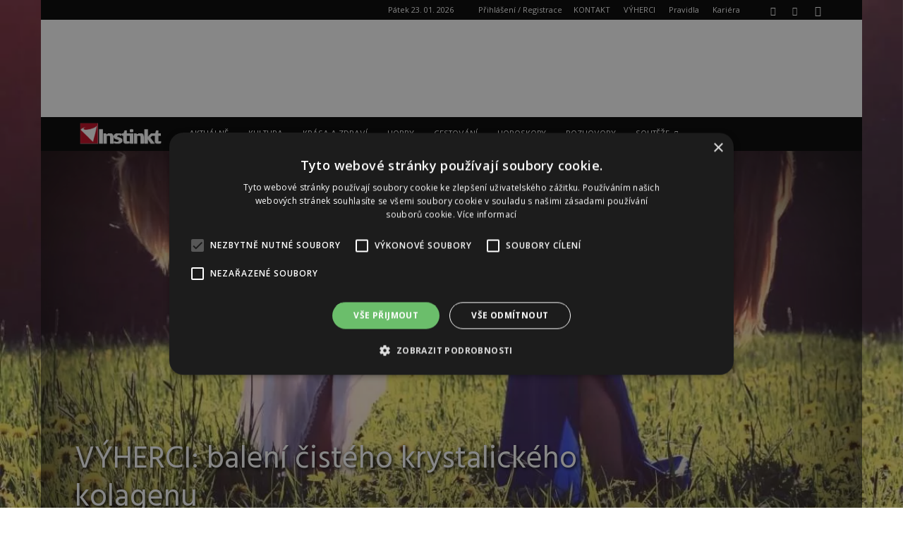

--- FILE ---
content_type: text/html; charset=utf-8
request_url: https://www.google.com/recaptcha/api2/aframe
body_size: 268
content:
<!DOCTYPE HTML><html><head><meta http-equiv="content-type" content="text/html; charset=UTF-8"></head><body><script nonce="pzlltWG1OTOzYW2DzhEK8g">/** Anti-fraud and anti-abuse applications only. See google.com/recaptcha */ try{var clients={'sodar':'https://pagead2.googlesyndication.com/pagead/sodar?'};window.addEventListener("message",function(a){try{if(a.source===window.parent){var b=JSON.parse(a.data);var c=clients[b['id']];if(c){var d=document.createElement('img');d.src=c+b['params']+'&rc='+(localStorage.getItem("rc::a")?sessionStorage.getItem("rc::b"):"");window.document.body.appendChild(d);sessionStorage.setItem("rc::e",parseInt(sessionStorage.getItem("rc::e")||0)+1);localStorage.setItem("rc::h",'1769134956425');}}}catch(b){}});window.parent.postMessage("_grecaptcha_ready", "*");}catch(b){}</script></body></html>

--- FILE ---
content_type: application/javascript
request_url: https://www.instinkt-online.cz/wp-content/uploads/hummingbird-assets/09a256b3242ae279dc25d71b81074f6f.js
body_size: 9205
content:
/**handles:swv,contact-form-7,wp-polls,wpcf7-redirect-script**/
(()=>{var s={d:(t,e)=>{for(var i in e)s.o(e,i)&&!s.o(t,i)&&Object.defineProperty(t,i,{enumerable:!0,get:e[i]})},o:(t,e)=>Object.prototype.hasOwnProperty.call(t,e),r:t=>{"undefined"!=typeof Symbol&&Symbol.toStringTag&&Object.defineProperty(t,Symbol.toStringTag,{value:"Module"}),Object.defineProperty(t,"__esModule",{value:!0})}},a={};function t(t){if(this.formData={},this.tree={},!(t instanceof FormData))return this;this.formData=t;let s=()=>{let i=new Map;return i.largestIndex=0,i.set=function(t,e){""===t?t=i.largestIndex++:/^[0-9]+$/.test(t)&&(t=parseInt(t),i.largestIndex<=t)&&(i.largestIndex=t+1),Map.prototype.set.call(i,t,e)},i},e=(this.tree=s(),/^(?<name>[a-z][-a-z0-9_:]*)(?<array>(?:\[(?:[a-z][-a-z0-9_:]*|[0-9]*)\])*)/i);for(let[t,i]of this.formData){var a=t.match(e);if(a)if(""===a.groups.array)this.tree.set(a.groups.name,i);else{let t=[...a.groups.array.matchAll(/\[([a-z][-a-z0-9_:]*|[0-9]*)\]/gi)].map(([t,e])=>e),e=(t.unshift(a.groups.name),t.pop());t.reduce((t,e)=>{var i;return/^[0-9]+$/.test(e)&&(e=parseInt(e)),t.get(e)instanceof Map?t.get(e):(i=s(),t.set(e,i),i)},this.tree).set(e,i)}}}s.r(a),s.d(a,{all:()=>D,any:()=>M,date:()=>f,dayofweek:()=>u,email:()=>r,enum:()=>h,file:()=>d,maxdate:()=>z,maxfilesize:()=>$,maxitems:()=>w,maxlength:()=>x,maxnumber:()=>y,mindate:()=>A,minfilesize:()=>j,minitems:()=>v,minlength:()=>g,minnumber:()=>b,number:()=>m,required:()=>e,requiredfile:()=>i,stepnumber:()=>I,tel:()=>p,time:()=>c,url:()=>l}),t.prototype.entries=function(){return this.tree.entries()},t.prototype.get=function(t){return this.tree.get(t)},t.prototype.getAll=function(t){if(!this.has(t))return[];let a=t=>{var e=[];if(t instanceof Map)for(var[i,s]of t)e.push(...a(s));else""!==t&&e.push(t);return e};return a(this.get(t))},t.prototype.has=function(t){return this.tree.has(t)},t.prototype.keys=function(){return this.tree.keys()},t.prototype.values=function(){return this.tree.values()};let o=t;function n({rule:t,field:e,error:i,...s}){this.rule=t,this.field=e,this.error=i,this.properties=s}let e=function(t){if(0===t.getAll(this.field).map(t=>t.trim()).filter(t=>""!==t).length)throw new n(this)},i=function(t){if(0===t.getAll(this.field).length)throw new n(this)},r=function(t){if(!t.getAll(this.field).map(t=>t.trim()).filter(t=>""!==t).every(t=>{if(t.length<6)return!1;if(-1===t.indexOf("@",1))return!1;if(t.indexOf("@")!==t.lastIndexOf("@"))return!1;var[t,e]=t.split("@",2);if(!/^[a-zA-Z0-9!#$%&\'*+\/=?^_`{|}~\.-]+$/.test(t))return!1;if(/\.{2,}/.test(e))return!1;if(/(?:^[ \t\n\r\0\x0B.]|[ \t\n\r\0\x0B.]$)/.test(e))return!1;var e=e.split(".");if(e.length<2)return!1;for(let t of e){if(/(?:^[ \t\n\r\0\x0B-]|[ \t\n\r\0\x0B-]$)/.test(t))return!1;if(!/^[a-z0-9-]+$/i.test(t))return!1}return!0}))throw new n(this)},l=function(t){var e;if(!t.getAll(this.field).map(t=>t.trim()).filter(t=>""!==t).every(t=>{try{return-1!==["http","https","ftp","ftps","mailto","news","irc","irc6","ircs","gopher","nntp","feed","telnet","mms","rtsp","sms","svn","tel","fax","xmpp","webcal","urn"].indexOf(new URL(t).protocol.replace(/:$/,""))}catch{return!1}}))throw new n(this)},p=function(t){if(!t.getAll(this.field).map(t=>t.trim()).filter(t=>""!==t).every(t=>(((t=(t=t.replace(/[#*].*$/,"")).replaceAll(/[()/.*#\s-]+/g,"")).startsWith("+")||t.startsWith("00"))&&(t="+"+t.replace(/^[+0]+/,"")),!!/^[+]?[0-9]+$/.test(t)&&5<t.length&&t.length<16)))throw new n(this)},m=function(t){if(!t.getAll(this.field).map(t=>t.trim()).filter(t=>""!==t).every(t=>!!/^[-]?[0-9]+(?:[eE][+-]?[0-9]+)?$/.test(t)||!!/^[-]?(?:[0-9]+)?[.][0-9]+(?:[eE][+-]?[0-9]+)?$/.test(t)))throw new n(this)},f=function(t){if(!t.getAll(this.field).map(t=>t.trim()).filter(t=>""!==t).every(t=>{var t;return!!/^[0-9]{4,}-[0-9]{2}-[0-9]{2}$/.test(t)&&(t=new Date(t),!Number.isNaN(t.valueOf()))}))throw new n(this)},c=function(t){if(!t.getAll(this.field).map(t=>t.trim()).filter(t=>""!==t).every(t=>{var t=t.match(/^([0-9]{2})\:([0-9]{2})(?:\:([0-9]{2}))?$/),e,i,t;return!!t&&(e=parseInt(t[1]),i=parseInt(t[2]),t=t[3]?parseInt(t[3]):0,0<=e)&&e<=23&&0<=i&&i<=59&&0<=t&&t<=59}))throw new n(this)},d=function(t){if(!t.getAll(this.field).every(e=>e instanceof File&&this.accept?.some(t=>/^\.[a-z0-9]+$/i.test(t)?e.name.toLowerCase().endsWith(t.toLowerCase()):(t=>{var i=[],s=t.match(/^(?<toplevel>[a-z]+)\/(?<sub>[*]|[a-z0-9.+-]+)$/i),a;if(s){let t=s.groups.toplevel.toLowerCase(),e=s.groups.sub.toLowerCase();for(var[r,o]of((a=new Map).set("jpg|jpeg|jpe","image/jpeg"),a.set("gif","image/gif"),a.set("png","image/png"),a.set("bmp","image/bmp"),a.set("tiff|tif","image/tiff"),a.set("webp","image/webp"),a.set("ico","image/x-icon"),a.set("heic","image/heic"),a.set("asf|asx","video/x-ms-asf"),a.set("wmv","video/x-ms-wmv"),a.set("wmx","video/x-ms-wmx"),a.set("wm","video/x-ms-wm"),a.set("avi","video/avi"),a.set("divx","video/divx"),a.set("flv","video/x-flv"),a.set("mov|qt","video/quicktime"),a.set("mpeg|mpg|mpe","video/mpeg"),a.set("mp4|m4v","video/mp4"),a.set("ogv","video/ogg"),a.set("webm","video/webm"),a.set("mkv","video/x-matroska"),a.set("3gp|3gpp","video/3gpp"),a.set("3g2|3gp2","video/3gpp2"),a.set("txt|asc|c|cc|h|srt","text/plain"),a.set("csv","text/csv"),a.set("tsv","text/tab-separated-values"),a.set("ics","text/calendar"),a.set("rtx","text/richtext"),a.set("css","text/css"),a.set("htm|html","text/html"),a.set("vtt","text/vtt"),a.set("dfxp","application/ttaf+xml"),a.set("mp3|m4a|m4b","audio/mpeg"),a.set("aac","audio/aac"),a.set("ra|ram","audio/x-realaudio"),a.set("wav","audio/wav"),a.set("ogg|oga","audio/ogg"),a.set("flac","audio/flac"),a.set("mid|midi","audio/midi"),a.set("wma","audio/x-ms-wma"),a.set("wax","audio/x-ms-wax"),a.set("mka","audio/x-matroska"),a.set("rtf","application/rtf"),a.set("js","application/javascript"),a.set("pdf","application/pdf"),a.set("swf","application/x-shockwave-flash"),a.set("class","application/java"),a.set("tar","application/x-tar"),a.set("zip","application/zip"),a.set("gz|gzip","application/x-gzip"),a.set("rar","application/rar"),a.set("7z","application/x-7z-compressed"),a.set("exe","application/x-msdownload"),a.set("psd","application/octet-stream"),a.set("xcf","application/octet-stream"),a.set("doc","application/msword"),a.set("pot|pps|ppt","application/vnd.ms-powerpoint"),a.set("wri","application/vnd.ms-write"),a.set("xla|xls|xlt|xlw","application/vnd.ms-excel"),a.set("mdb","application/vnd.ms-access"),a.set("mpp","application/vnd.ms-project"),a.set("docx","application/vnd.openxmlformats-officedocument.wordprocessingml.document"),a.set("docm","application/vnd.ms-word.document.macroEnabled.12"),a.set("dotx","application/vnd.openxmlformats-officedocument.wordprocessingml.template"),a.set("dotm","application/vnd.ms-word.template.macroEnabled.12"),a.set("xlsx","application/vnd.openxmlformats-officedocument.spreadsheetml.sheet"),a.set("xlsm","application/vnd.ms-excel.sheet.macroEnabled.12"),a.set("xlsb","application/vnd.ms-excel.sheet.binary.macroEnabled.12"),a.set("xltx","application/vnd.openxmlformats-officedocument.spreadsheetml.template"),a.set("xltm","application/vnd.ms-excel.template.macroEnabled.12"),a.set("xlam","application/vnd.ms-excel.addin.macroEnabled.12"),a.set("pptx","application/vnd.openxmlformats-officedocument.presentationml.presentation"),a.set("pptm","application/vnd.ms-powerpoint.presentation.macroEnabled.12"),a.set("ppsx","application/vnd.openxmlformats-officedocument.presentationml.slideshow"),a.set("ppsm","application/vnd.ms-powerpoint.slideshow.macroEnabled.12"),a.set("potx","application/vnd.openxmlformats-officedocument.presentationml.template"),a.set("potm","application/vnd.ms-powerpoint.template.macroEnabled.12"),a.set("ppam","application/vnd.ms-powerpoint.addin.macroEnabled.12"),a.set("sldx","application/vnd.openxmlformats-officedocument.presentationml.slide"),a.set("sldm","application/vnd.ms-powerpoint.slide.macroEnabled.12"),a.set("onetoc|onetoc2|onetmp|onepkg","application/onenote"),a.set("oxps","application/oxps"),a.set("xps","application/vnd.ms-xpsdocument"),a.set("odt","application/vnd.oasis.opendocument.text"),a.set("odp","application/vnd.oasis.opendocument.presentation"),a.set("ods","application/vnd.oasis.opendocument.spreadsheet"),a.set("odg","application/vnd.oasis.opendocument.graphics"),a.set("odc","application/vnd.oasis.opendocument.chart"),a.set("odb","application/vnd.oasis.opendocument.database"),a.set("odf","application/vnd.oasis.opendocument.formula"),a.set("wp|wpd","application/wordperfect"),a.set("key","application/vnd.apple.keynote"),a.set("numbers","application/vnd.apple.numbers"),a.set("pages","application/vnd.apple.pages"),a))("*"===e&&o.startsWith(t+"/")||o===s[0])&&i.push(...r.split("|"))}return i})(t).some(t=>(t="."+t.trim(),e.name.toLowerCase().endsWith(t.toLowerCase()))))))throw new n(this)},h=function(t){if(!t.getAll(this.field).map(t=>t.trim()).filter(t=>""!==t).every(e=>this.accept?.some(t=>e===String(t))))throw new n(this)},u=function(t){if(!t.getAll(this.field).map(t=>t.trim()).filter(t=>""!==t).every(t=>{let e=0===(t=new Date(t).getDay())?7:t;var t;return this.accept?.some(t=>e===parseInt(t))}))throw new n(this)},v=function(t){if(t.getAll(this.field).map(t=>t.trim()).filter(t=>""!==t).length<parseInt(this.threshold))throw new n(this)},w=function(t){var t=t.getAll(this.field).map(t=>t.trim()).filter(t=>""!==t);if(parseInt(this.threshold)<t.length)throw new n(this)},g=function(t){var t=t.getAll(this.field).map(t=>t.trim()).filter(t=>""!==t);let e=0;if(t.forEach(t=>{"string"==typeof t&&(e+=t.length)}),0!==e&&e<parseInt(this.threshold))throw new n(this)},x=function(t){var t=t.getAll(this.field).map(t=>t.trim()).filter(t=>""!==t);let e=0;if(t.forEach(t=>{"string"==typeof t&&(e+=t.length)}),parseInt(this.threshold)<e)throw new n(this)},b=function(t){if(!t.getAll(this.field).map(t=>t.trim()).filter(t=>""!==t).every(t=>!(parseFloat(t)<parseFloat(this.threshold))))throw new n(this)},y=function(t){if(!t.getAll(this.field).map(t=>t.trim()).filter(t=>""!==t).every(t=>!(parseFloat(this.threshold)<parseFloat(t))))throw new n(this)},A=function(t){if(!t.getAll(this.field).map(t=>t.trim()).filter(t=>""!==t).every(t=>!(/^[0-9]{4,}-[0-9]{2}-[0-9]{2}$/.test(t)&&/^[0-9]{4,}-[0-9]{2}-[0-9]{2}$/.test(this.threshold)&&t<this.threshold)))throw new n(this)},z=function(t){if(!t.getAll(this.field).map(t=>t.trim()).filter(t=>""!==t).every(t=>!(/^[0-9]{4,}-[0-9]{2}-[0-9]{2}$/.test(t)&&/^[0-9]{4,}-[0-9]{2}-[0-9]{2}$/.test(this.threshold)&&this.threshold<t)))throw new n(this)},j=function(t){var t=t.getAll(this.field);let e=0;if(t.forEach(t=>{t instanceof File&&(e+=t.size)}),e<parseInt(this.threshold))throw new n(this)},$=function(t){var t=t.getAll(this.field);let e=0;if(t.forEach(t=>{t instanceof File&&(e+=t.size)}),parseInt(this.threshold)<e)throw new n(this)},I=function(t){let e=t.getAll(this.field).map(t=>t.trim()).filter(t=>""!==t),i=parseFloat(this.base),s=parseFloat(this.interval);if(!(0<s))return!0;if(!e.every(t=>{var t=(parseFloat(t)-i)%s;return"0.000000"===Math.abs(t).toFixed(6)||"0.000000"===Math.abs(t-s).toFixed(6)}))throw new n(this)},O=({ruleObj:t,options:e})=>{let{rule:i,...s}=t;return"function"==typeof a[i]&&("function"!=typeof a[i].matches||a[i].matches(s,e))},E=({ruleObj:t,formDataTree:e,options:i})=>{var{rule:s}=t;a[s].call(t,e,i)},k=[],F=t=>[...k].reduce((e,i)=>t=>i(t,e),t),D=function(e,i={}){let t=(this.rules??[]).filter(t=>O({ruleObj:t,options:i})),s=F(E);if(!t.every(t=>{try{s({ruleObj:t,formDataTree:e,options:i})}catch(t){if(!(t instanceof n))throw t;if(void 0!==t.error)throw t;return!1}return!0}))throw new n(this)},M=function(e,i={}){let t=(this.rules??[]).filter(t=>O({ruleObj:t,options:i})),s=F(E);if(!t.some(t=>{try{s({ruleObj:t,formDataTree:e,options:i})}catch(t){if(t instanceof n)return!1;throw t}return!0}))throw new n(this)},L;window.swv={validators:a,validate:(t,e,i={})=>{var t=(t.rules??[]).filter(t=>O({ruleObj:t,options:i}));if(!t.length)return new Map;let s=F(E),a=new o(e),r=t.reduce((t,e)=>{try{s({ruleObj:e,formDataTree:a,options:i})}catch(e){if(!(e instanceof n))throw e;if(void 0!==e.field&&!t.has(e.field)&&void 0!==e.error)return t.set(e.field,e)}return t},new Map);for(let t of a.keys())r.has(t)||r.set(t,{validInputs:a.getAll(t)});return r},use:t=>{k.push(t)},...null!=(L=window.swv)?L:{}}})();
(()=>{let n=window.wp.i18n,i=e=>Math.abs(parseInt(e,10)),c=(e,t,a)=>{var t=new CustomEvent("wpcf7"+t,{bubbles:!0,detail:a});(e="string"==typeof e?document.querySelector(e):e).dispatchEvent(t)},p=(t,e)=>{var a=new Map([["init","init"],["validation_failed","invalid"],["acceptance_missing","unaccepted"],["spam","spam"],["aborted","aborted"],["mail_sent","sent"],["mail_failed","failed"],["submitting","submitting"],["resetting","resetting"],["validating","validating"],["payment_required","payment-required"]]),a=(a.has(e)&&(e=a.get(e)),Array.from(a.values()).includes(e)||(e="custom-"+(e=(e=e.replace(/[^0-9a-z]+/i," ").trim()).replace(/\s+/,"-"))),t.getAttribute("data-status"));if(t.wpcf7.status=e,t.setAttribute("data-status",e),t.classList.add(e),a&&a!==e){t.classList.remove(a);let e={contactFormId:t.wpcf7.id,pluginVersion:t.wpcf7.pluginVersion,contactFormLocale:t.wpcf7.locale,unitTag:t.wpcf7.unitTag,containerPostId:t.wpcf7.containerPost,status:t.wpcf7.status,prevStatus:a};c(t,"statuschanged",e)}return e},o=e=>{let{root:f,namespace:u="contact-form-7/v1"}=wpcf7.api;return t.reduceRight((t,a)=>e=>a(e,t),e=>{let t,a,{url:r,path:n,endpoint:c,headers:o,body:i,data:s,...l}=e,p=("string"==typeof c&&(t=u.replace(/^\/|\/$/g,""),a=c.replace(/^\//,""),n=a?t+"/"+a:t),"string"==typeof n&&(n=(n=-1!==f.indexOf("?")?n.replace("?","&"):n).replace(/^\//,""),r=f+n),delete(o={Accept:"application/json, */*;q=0.1",...o})["X-WP-Nonce"],s&&(i=JSON.stringify(s),o["Content-Type"]="application/json"),{code:"fetch_error",message:"You are probably offline."}),d={code:"invalid_json",message:"The response is not a valid JSON response."};return window.fetch(r||n||window.location.href,{...l,headers:o,body:i}).then(e=>Promise.resolve(e).then(e=>{if(200<=e.status&&e.status<300)return e;throw e}).then(e=>{if(204===e.status)return null;if(e&&e.json)return e.json().catch(()=>{throw d});throw d}),()=>{throw p})})(e)},t=[];function a(o,i={}){let{target:s,scope:l=o,...e}=i;if(void 0!==o.wpcf7?.schema){let t={...o.wpcf7.schema};if(void 0!==s){if(!o.contains(s))return;if(!s.closest(".wpcf7-form-control-wrap[data-name]"))return;if(s.closest(".novalidate"))return}let n=l.querySelectorAll(".wpcf7-form-control-wrap"),c=Array.from(n).reduce((r,e)=>(e.closest(".novalidate")||e.querySelectorAll(":where( input, textarea, select ):enabled").forEach(e=>{if(e.name)switch(e.type){case"button":case"image":case"reset":case"submit":break;case"checkbox":case"radio":e.checked&&r.append(e.name,e.value);break;case"select-multiple":for(var t of e.selectedOptions)r.append(e.name,t.value);break;case"file":for(var a of e.files)r.append(e.name,a);break;default:r.append(e.name,e.value)}}),r),new FormData),e=o.getAttribute("data-status");Promise.resolve(p(o,"validating")).then(e=>{if(void 0!==swv){let a=swv.validate(t,c,i);for(let e of n)if(void 0!==e.dataset.name){var r=e.dataset.name;if(a.has(r)){let{error:e,validInputs:t}=a.get(r);f(o,r),void 0!==e&&d(o,r,e,{scope:l}),u(o,r,null!=t?t:[])}if(e.contains(s))break}}}).finally(()=>{p(o,e)})}}o.use=e=>{t.unshift(e)};let d=(e,t,a,r)=>{let{scope:n=e,...c}=null!=r?r:{},o=(e.wpcf7?.unitTag+"-ve-"+t).replaceAll(/[^0-9a-z_-]+/gi,""),i=e.querySelector(`.wpcf7-form-control-wrap[data-name="${t}"] .wpcf7-form-control`);var r;(r=document.createElement("li")).setAttribute("id",o),i&&i.id?r.insertAdjacentHTML("beforeend",`<a href="#${i.id}">${a}</a>`):r.insertAdjacentText("beforeend",a),e.wpcf7.parent.querySelector(".screen-reader-response ul").appendChild(r),n.querySelectorAll(`.wpcf7-form-control-wrap[data-name="${t}"]`).forEach(e=>{let t=document.createElement("span");t.classList.add("wpcf7-not-valid-tip"),t.setAttribute("aria-hidden","true"),t.insertAdjacentText("beforeend",a),e.appendChild(t),e.querySelectorAll("[aria-invalid]").forEach(e=>{e.setAttribute("aria-invalid","true")}),e.querySelectorAll(".wpcf7-form-control").forEach(e=>{e.classList.add("wpcf7-not-valid"),e.setAttribute("aria-describedby",o),"function"==typeof e.setCustomValidity&&e.setCustomValidity(a),e.closest(".use-floating-validation-tip")&&(e.addEventListener("focus",e=>{t.setAttribute("style","display: none")}),t.addEventListener("click",e=>{t.setAttribute("style","display: none")}))})})},f=(e,t)=>{var a=(e.wpcf7?.unitTag+"-ve-"+t).replaceAll(/[^0-9a-z_-]+/gi,"");e.wpcf7.parent.querySelector(".screen-reader-response ul li#"+a)?.remove(),e.querySelectorAll(`.wpcf7-form-control-wrap[data-name="${t}"]`).forEach(e=>{e.querySelector(".wpcf7-not-valid-tip")?.remove(),e.querySelectorAll("[aria-invalid]").forEach(e=>{e.setAttribute("aria-invalid","false")}),e.querySelectorAll(".wpcf7-form-control").forEach(e=>{e.removeAttribute("aria-describedby"),e.classList.remove("wpcf7-not-valid"),"function"==typeof e.setCustomValidity&&e.setCustomValidity("")})})},u=(e,r,n)=>{e.querySelectorAll(`[data-reflection-of="${r}"]`).forEach(a=>{if("output"===a.tagName.toLowerCase()){let t=a;0===n.length&&n.push(t.dataset.default),n.slice(0,1).forEach(e=>{e instanceof File&&(e=e.name),t.textContent=e})}else a.querySelectorAll("output").forEach(e=>{e.hasAttribute("data-default")?0===n.length?e.removeAttribute("hidden"):e.setAttribute("hidden","hidden"):e.remove()}),n.forEach(e=>{e instanceof File&&(e=e.name);var t=document.createElement("output");t.setAttribute("name",r),t.textContent=e,a.appendChild(t)})})};function r(r,e={}){if(wpcf7.blocked)s(r),p(r,"submitting");else{var t=new FormData(r);e.submitter&&e.submitter.name&&t.append(e.submitter.name,e.submitter.value);let a={contactFormId:r.wpcf7.id,pluginVersion:r.wpcf7.pluginVersion,contactFormLocale:r.wpcf7.locale,unitTag:r.wpcf7.unitTag,containerPostId:r.wpcf7.containerPost,status:r.wpcf7.status,inputs:Array.from(t,e=>{var t=e[0],e=e[1];return!t.match(/^_/)&&{name:t,value:e}}).filter(e=>!1!==e),formData:t};o({endpoint:`contact-forms/${r.wpcf7.id}/feedback`,method:"POST",body:t,wpcf7:{endpoint:"feedback",form:r,detail:a}}).then(e=>{var t=p(r,e.status);return a.status=e.status,a.apiResponse=e,["invalid","unaccepted","spam","aborted"].includes(t)?c(r,t,a):["sent","failed"].includes(t)&&c(r,"mail"+t,a),c(r,"submit",a),e}).then(t=>{t.posted_data_hash&&(r.querySelector('input[name="_wpcf7_posted_data_hash"]').value=t.posted_data_hash),"mail_sent"===t.status&&(r.reset(),r.wpcf7.resetOnMailSent=!0),t.invalid_fields&&t.invalid_fields.forEach(e=>{d(r,e.field,e.message)}),r.wpcf7.parent.querySelector('.screen-reader-response [role="status"]').insertAdjacentText("beforeend",t.message),r.querySelectorAll(".wpcf7-response-output").forEach(e=>{e.innerText=t.message})}).catch(e=>console.error(e))}}o.use((a,e)=>{if(a.wpcf7&&"feedback"===a.wpcf7.endpoint){let{form:e,detail:t}=a.wpcf7;s(e),c(e,"beforesubmit",t),p(e,"submitting")}return e(a)});let s=t=>{t.querySelectorAll(".wpcf7-form-control-wrap").forEach(e=>{e.dataset.name&&f(t,e.dataset.name)}),t.wpcf7.parent.querySelector('.screen-reader-response [role="status"]').innerText="",t.querySelectorAll(".wpcf7-response-output").forEach(e=>{e.innerText=""})};function l(t){let e=new FormData(t),a={contactFormId:t.wpcf7.id,pluginVersion:t.wpcf7.pluginVersion,contactFormLocale:t.wpcf7.locale,unitTag:t.wpcf7.unitTag,containerPostId:t.wpcf7.containerPost,status:t.wpcf7.status,inputs:Array.from(e,e=>{var t=e[0],e=e[1];return!t.match(/^_/)&&{name:t,value:e}}).filter(e=>!1!==e),formData:e};o({endpoint:`contact-forms/${t.wpcf7.id}/refill`,method:"GET",wpcf7:{endpoint:"refill",form:t,detail:a}}).then(e=>{t.wpcf7.resetOnMailSent?(delete t.wpcf7.resetOnMailSent,p(t,"mail_sent")):p(t,"init"),a.apiResponse=e,c(t,"reset",a)}).catch(e=>console.error(e))}o.use((a,e)=>{if(a.wpcf7&&"refill"===a.wpcf7.endpoint){let{form:e,detail:t}=a.wpcf7;s(e),p(e,"resetting")}return e(a)});let m=(e,r)=>{for(var n in r){let t=r[n],a=(e.querySelectorAll(`input[name="${n}"]`).forEach(e=>{e.value=""}),e.querySelectorAll("img.wpcf7-captcha-"+n.replaceAll(":","")).forEach(e=>{e.setAttribute("src",t)}),/([0-9]+)\.(png|gif|jpeg)$/.exec(t));a&&e.querySelectorAll(`input[name="_wpcf7_captcha_challenge_${n}"]`).forEach(e=>{e.value=a[1]})}},w=(e,n)=>{for(let r in n){let t=n[r][0],a=n[r][1];e.querySelectorAll(`.wpcf7-form-control-wrap[data-name="${r}"]`).forEach(e=>{e.querySelector(`input[name="${r}"]`).value="",e.querySelector(".wpcf7-quiz-label").textContent=t,e.querySelector(`input[name="_wpcf7_quiz_answer_${r}"]`).value=a})}};function h(a){var e=new FormData(a),t,r,n,c=(a.wpcf7={id:i(e.get("_wpcf7")),status:a.getAttribute("data-status"),pluginVersion:e.get("_wpcf7_version"),locale:e.get("_wpcf7_locale"),unitTag:e.get("_wpcf7_unit_tag"),containerPost:i(e.get("_wpcf7_container_post")),parent:a.closest(".wpcf7"),get schema(){return wpcf7.schemas.get(this.id)}},wpcf7.schemas.set(a.wpcf7.id,void 0),a.querySelectorAll(".has-spinner").forEach(e=>{e.insertAdjacentHTML("afterend",'<span class="wpcf7-spinner"></span>')}),(n=a).querySelectorAll(".wpcf7-exclusive-checkbox").forEach(e=>{e.addEventListener("change",t=>{var e=t.target.getAttribute("name");n.querySelectorAll(`input[type="checkbox"][name="${e}"]`).forEach(e=>{e!==t.target&&(e.checked=!1)})})}),(r=a).querySelectorAll(".has-free-text").forEach(e=>{let t=e.querySelector("input.wpcf7-free-text"),a=e.querySelector('input[type="checkbox"], input[type="radio"]');t.disabled=!a.checked,r.addEventListener("change",e=>{t.disabled=!a.checked,e.target===a&&a.checked&&t.focus()})}),a.querySelectorAll(".wpcf7-validates-as-url").forEach(a=>{a.addEventListener("change",e=>{let t=a.value.trim();t&&!t.match(/^[a-z][a-z0-9.+-]*:/i)&&-1!==t.indexOf(".")&&(t="http://"+(t=t.replace(/^\/+/,""))),a.value=t})}),a);if(c.querySelector(".wpcf7-acceptance")&&!c.classList.contains("wpcf7-acceptance-as-validation")){let t=()=>{let a=!0;c.querySelectorAll(".wpcf7-acceptance").forEach(e=>{var t;a&&!e.classList.contains("optional")&&(t=e.querySelector('input[type="checkbox"]'),e.classList.contains("invert")&&t.checked||!e.classList.contains("invert")&&!t.checked)&&(a=!1)}),c.querySelectorAll(".wpcf7-submit").forEach(e=>{e.disabled=!a})};t(),c.addEventListener("change",e=>{t()}),c.addEventListener("wpcf7reset",e=>{t()})}{var o=a;let n=(e,t)=>{var a=i(e.getAttribute("data-starting-value")),r=i(e.getAttribute("data-maximum-value")),n=i(e.getAttribute("data-minimum-value")),a=e.classList.contains("down")?a-t.value.trim().length:t.value.trim().length;e.setAttribute("data-current-value",a),e.innerText=a,r&&r<t.value.length?e.classList.add("too-long"):e.classList.remove("too-long"),n&&t.value.length<n?e.classList.add("too-short"):e.classList.remove("too-short")},t=r=>{r={init:!1,...r},o.querySelectorAll(".wpcf7-character-count").forEach(t=>{let e=t.getAttribute("data-target-name"),a=o.querySelector(`[name="${e}"]`);a&&(a.value=a.defaultValue,n(t,a),r.init)&&a.addEventListener("keyup",e=>{n(t,a)})})};t({init:!0}),o.addEventListener("wpcf7reset",e=>{t()})}window.addEventListener("load",e=>{wpcf7.cached&&a.reset()}),a.addEventListener("reset",e=>{wpcf7.reset(a)}),a.addEventListener("submit",e=>{wpcf7.submit(a,{submitter:e.submitter}),e.preventDefault()}),a.addEventListener("wpcf7submit",e=>{e.detail.apiResponse.captcha&&m(a,e.detail.apiResponse.captcha),e.detail.apiResponse.quiz&&w(a,e.detail.apiResponse.quiz)}),a.addEventListener("wpcf7reset",e=>{e.detail.apiResponse.captcha&&m(a,e.detail.apiResponse.captcha),e.detail.apiResponse.quiz&&w(a,e.detail.apiResponse.quiz)}),a.addEventListener("change",e=>{e.target.closest(".wpcf7-form-control")&&wpcf7.validate(a,{target:e.target})}),a.addEventListener("wpcf7statuschanged",e=>{var e=e.detail.status;a.querySelectorAll(".active-on-any").forEach(e=>{e.removeAttribute("inert"),e.classList.remove("active-on-any")}),a.querySelectorAll(".inert-on-"+e).forEach(e=>{e.setAttribute("inert","inert"),e.classList.add("active-on-any")})})}document.addEventListener("DOMContentLoaded",e=>{var t;if("undefined"!=typeof wpcf7)if(void 0!==wpcf7.api)if("function"==typeof window.fetch)if("function"==typeof window.FormData)if("function"==typeof NodeList.prototype.forEach)if("function"==typeof String.prototype.replaceAll){wpcf7={init:h,submit:r,reset:l,validate:a,schemas:new Map,...null!=(t=wpcf7)?t:{}},document.querySelectorAll("form .wpcf7[data-wpcf7-id]").forEach(e=>{var t=document.createElement("p"),a=(t.setAttribute("class","wpcf7-form-in-wrong-place"),document.createElement("strong")),r=(a.append((0,n.__)("Error:","contact-form-7")),(0,n.__)("This contact form is placed in the wrong place.","contact-form-7"));t.append(a," ",r),e.replaceWith(t)}),document.querySelectorAll(".wpcf7 > form").forEach(e=>{wpcf7.init(e),e.closest(".wpcf7").classList.replace("no-js","js")});for(let t of wpcf7.schemas.keys())o({endpoint:`contact-forms/${t}/feedback/schema`,method:"GET"}).then(e=>{wpcf7.schemas.set(t,e)})}else console.error("Your browser does not support String.replaceAll().");else console.error("Your browser does not support NodeList.forEach().");else console.error("Your browser does not support window.FormData().");else console.error("Your browser does not support window.fetch().");else console.error("wpcf7.api is not defined.");else console.error("wpcf7 is not defined.")})})();
function poll_vote(l){jQuery(document).ready(function(o){poll_answer_id="",poll_multiple_ans=0,poll_multiple_ans_count=0,o("#poll_multiple_ans_"+l).length&&(poll_multiple_ans=parseInt(o("#poll_multiple_ans_"+l).val())),o("#polls_form_"+l+" input:checkbox, #polls_form_"+l+" input:radio, #polls_form_"+l+" option").each(function(l){(o(this).is(":checked")||o(this).is(":selected"))&&(0<poll_multiple_ans?(poll_answer_id=o(this).val()+","+poll_answer_id,poll_multiple_ans_count++):poll_answer_id=parseInt(o(this).val()))}),0<poll_multiple_ans?0<poll_multiple_ans_count&&poll_multiple_ans_count<=poll_multiple_ans?(poll_answer_id=poll_answer_id.substring(0,poll_answer_id.length-1),poll_process(l,poll_answer_id)):0==poll_multiple_ans_count?alert(pollsL10n.text_valid):alert(pollsL10n.text_multiple+" "+poll_multiple_ans):0<poll_answer_id?poll_process(l,poll_answer_id):alert(pollsL10n.text_valid)})}function poll_process(o,n){jQuery(document).ready(function(l){poll_nonce=l("#poll_"+o+"_nonce").val(),pollsL10n.show_fading&&l("#polls-"+o).fadeTo("def",0),pollsL10n.show_loading&&l("#polls-"+o+"-loading").show(),l.ajax({type:"POST",xhrFields:{withCredentials:!0},url:pollsL10n.ajax_url,data:"action=polls&view=process&poll_id="+o+"&poll_"+o+"="+n+"&poll_"+o+"_nonce="+poll_nonce,cache:!1,success:poll_process_success(o)})})}function poll_result(o){jQuery(document).ready(function(l){poll_nonce=l("#poll_"+o+"_nonce").val(),pollsL10n.show_fading&&l("#polls-"+o).fadeTo("def",0),pollsL10n.show_loading&&l("#polls-"+o+"-loading").show(),l.ajax({type:"POST",xhrFields:{withCredentials:!0},url:pollsL10n.ajax_url,data:"action=polls&view=result&poll_id="+o+"&poll_"+o+"_nonce="+poll_nonce,cache:!1,success:poll_process_success(o)})})}function poll_booth(o){jQuery(document).ready(function(l){poll_nonce=l("#poll_"+o+"_nonce").val(),pollsL10n.show_fading&&l("#polls-"+o).fadeTo("def",0),pollsL10n.show_loading&&l("#polls-"+o+"-loading").show(),l.ajax({type:"POST",xhrFields:{withCredentials:!0},url:pollsL10n.ajax_url,data:"action=polls&view=booth&poll_id="+o+"&poll_"+o+"_nonce="+poll_nonce,cache:!1,success:poll_process_success(o)})})}function poll_process_success(n){return function(o){jQuery(document).ready(function(l){l("#polls-"+n).replaceWith(o),pollsL10n.show_loading&&l("#polls-"+n+"-loading").hide(),pollsL10n.show_fading&&l("#polls-"+n).fadeTo("def",1)})}}pollsL10n.show_loading=parseInt(pollsL10n.show_loading),pollsL10n.show_fading=parseInt(pollsL10n.show_fading);
(()=>{var wpcf7_redirect;!function($){function Wpcf7_redirect(){this.init=function(){this.wpcf7_redirect_mailsent_handler()},this.wpcf7_redirect_mailsent_handler=function(){document.addEventListener("wpcf7mailsent",function(t){if($(document.body).trigger("wpcf7r-mailsent",[t]),void 0!==t.detail.apiResponse&&t.detail.apiResponse){let e=t.detail.apiResponse,i=0;void 0!==e.api_url_request&&e.api_url_request&&wpcf7_redirect.handle_api_action(e.api_url_request),void 0!==e.api_json_xml_request&&e.api_json_xml_request&&wpcf7_redirect.handle_api_action(e.api_json_xml_request),void 0!==e.FireScript&&e.FireScript&&(i=void 0!==e.FireScript.delay_redirect?e.FireScript.delay_redirect:i,window.setTimeout(function(){wpcf7_redirect.handle_javascript_action(e.FireScript)},i)),void 0!==e.popup&&e.popup&&wpcf7_redirect.handle_popups(e.popup,t),void 0!==e.redirect_to_paypal&&e.redirect_to_paypal&&(i=void 0!==e.redirect_to_paypal.delay_redirect?e.redirect_to_paypal.delay_redirect:i,window.setTimeout(function(){wpcf7_redirect.handle_redirect_action(e.redirect_to_paypal)},i)),void 0!==e.redirect&&e.redirect&&(i=void 0!==e.redirect.delay_redirect?e.redirect.delay_redirect:i,window.setTimeout(function(){wpcf7_redirect.handle_redirect_action(e.redirect)},i))}},!1),document.addEventListener("wpcf7invalid",function(e){var i;$(document.body).trigger("wpcf7r-invalid",[e]),void 0!==e.detail.apiResponse&&e.detail.apiResponse&&(i=e.detail.apiResponse).invalidFields&&wpcf7_redirect.ninja_multistep_mov_to_invalid_tab(e,i)})},this.handle_popups=function(e,i){$(document.body).trigger("wpcf7r-before-open-popup",[i]),$.each(e,function(e,i){var t=$(i["popup-template"]);$(document.body).append(t),$(document.body).addClass(i["template-name"]),window.setTimeout(function(){$(document.body).addClass("modal-popup-open"),t.addClass("is-open")},1e3),t.find(".close-button").on("click",function(){t.removeClass("is-open").addClass("fade"),$(document.body).removeClass("modal-popup-open"),window.setTimeout(function(){$(".wpcf7r-modal").remove(),$(document.body).trigger("wpcf7r-popup-removed",[t])},4e3)}),$(document.body).trigger("wpcf7r-popup-appended",[t])})},this.handle_api_action=function(send_to_api_result){$.each(send_to_api_result,function(k,v){try{v.result_javascript&&"string"==typeof v.result_javascript&&(v.api_response&&"string"==typeof v.api_response&&""!==v.api_response.trim()&&(window.rcf7_response=JSON.parse(v.api_response)),eval(v.result_javascript))}catch(e){console.error("Error handling API action:",e)}})},this.ninja_multistep_mov_to_invalid_tab=function(e,i){var e,i,i,t,r;$(".fieldset-cf7mls-wrapper").length&&(e=$(e.target),i=i.invalidFields[0],i=$(i.into).parents("fieldset"),t=e.find(".cf7mls_current_fs"),r=i,e.find(".fieldset-cf7mls").removeClass("cf7mls_current_fs"),i.addClass("cf7mls_current_fs").removeClass("cf7mls_back_fs"),e.find(".cf7mls_progress_bar").length)&&(e.find(".cf7mls_progress_bar li").eq(e.find("fieldset.fieldset-cf7mls").index(r)).addClass("current"),e.find(".cf7mls_progress_bar li").eq(e.find("fieldset.fieldset-cf7mls").index(t)).removeClass("active current"))},this.handle_redirect_action=function(e){$(document.body).trigger("wpcf7r-handle_redirect_action",[e]),$.each(e,function(e,i){var t=1e3*(i.delay||0);window.setTimeout(function(e){var i=e.redirect_url||"",t=e.type||"";void 0!==e.form&&e.form?($("body").append(e.form),$("#cf7r-result-form").submit()):i&&"redirect"==t?window.location=i:i&&"new_tab"==t&&window.open(i)},t,i)})},this.handle_javascript_action=function(scripts){$(document.body).trigger("wpcf7r-handle_javascript_action",[scripts]),$.each(scripts,function(k,script){eval(script)})},this.htmlspecialchars_decode=function(e){var i={"&amp;":"&","&#038;":"&","&lt;":"<","&gt;":">","&quot;":'"',"&#039;":"'","&#8217;":"’","&#8216;":"‘","&#8211;":"–","&#8212;":"—","&#8230;":"…","&#8221;":"”"};return e.replace(/\&[\w\d\#]{2,5}\;/g,function(e){return i[e]})},this.init()}wpcf7_redirect=new Wpcf7_redirect}(jQuery)})();